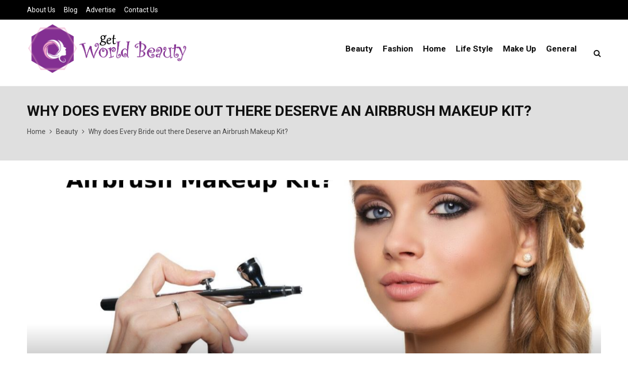

--- FILE ---
content_type: text/css
request_url: https://www.getworldbeauty.com/wp-content/themes/pennews-child/style.css?ver=1.0.0
body_size: 954
content:
/*
 Theme Name:   PenNews Child
 Description:  PenNews Child Theme
 Author:       PenciDesign
 Template:     pennews
 Version:      1.0.0
 License:      GNU General Public License v2 or later
 License URI:  http://www.gnu.org/licenses/gpl-2.0.html
 Tags: two-columns, custom-menu, featured-images, post-formats, sticky-post, threaded-comments, translation-ready, editor-style
 Text Domain:  pennews-child
*/

body, button, input, select, textarea, strong, li, p {
	color: #222 !important;
}
.wpcf7-form-control {
    border: 1px solid #666 !important;
}
#respond label, .wpcf7 label {
    color: #222 !important;
	font-size: 14px !important;
    text-transform: capitalize !important;
}
#respond input, .wpcf7 input, .widget_wysija input {
	margin-bottom: 0 !important;
}
.wpcf7-form-control.wpcf7-submit, .mc4wp-form input[type="submit"], .form-submit input {
	color: #fff !important;
	background: #802a90 !important;
	border: 1px solid #802a90 !important;
}
.wpcf7-form-control.wpcf7-textarea {
    height: 100px;
}
footer .fa.fa-search {
    color: #fff !important;
}
.archive .search-form .fa.fa-search {
    color: #222 !important;
}
.site-footer .widget .search-form .search-field {
    border: 1px solid #fff !important;
    color: #fafafa !important;
}
.widget .search-form .search-field {
    border: 1px solid #666;
    color: #222;
}
#archives-3 ul li, #archives-3 ul li a {
	color: #fff !important;
}
.mc4wp-form input[type="text"], .mc4wp-form input[type="email"], .mc4wp-form input[type="number"], .mc4wp-form input[type="date"] {
    border: 1px solid #666 !important;
}
footer .mc4wp-form input[type="text"], footer .mc4wp-form input[type="email"], footer .mc4wp-form input[type="number"], footer .mc4wp-form input[type="date"] {
    border: 1px solid #fff !important;
    color: #fff !important;
}
footer p.mdes {
    color: #fff !important;
}
aside p.mdes {
	color: #222 !important;
}
.author.vcard a {
    color: #802a90 !important;
}
.widget-title.penci-block__title span {
    color: #000000 !important;
}
footer .about-widget p {
    color: #fff !important;
    font-size: 16px !important;
}
footer .about-widget p a{
    color: #802a90 !important;
}
.penci-block__title span {
color: #000000 !important;
}
.penci_post_thumb .penci-image-holder.penci-lazy.penci-image_has_icon, .penci-link-post, .post-image img, .wp-block-image img, .related-thumb, .penci-image-holder:hover {
    border-radius: 15px;
}
.comment-form p input, .comment-form p textarea  {
	border: 2px solid #ccc !important;
}

.tags-links.penci-tags-links a  {
	background: #000 !important;
	color: #fff !important;
}
.tags-links.penci-tags-links a:hover  {
	background: #802a90 !important;
	color: #fff !important;
}

/*custom edit*/
#respond input[type=text],
input[type=email], 
input[type=url],
textarea { padding:10px; width:100%; -webkit-box-sizing:border-box; -moz-box-sizing:border-box; box-sizing:border-box;}
#respond input[type=text]:focus,
input[type=email]:focus, 
input[type=url]:focus,
textarea:focus {
box-shadow: 0 0 5px rgba(81, 203, 238, 1);
border: 2px solid rgba(81, 203, 238, 1);
}
.main-navigation.penci_disable_padding_menu > ul:not(.children) > li {padding-right:20px;}
.penci-container-1170 {padding-top:5px; padding-bottom:5px;}
#scroll-to-top.active {bottom:70px; width:45px; height:45px; border-radius:100%;line-height: 50px; right:22px; background-color:;}
.penci_media_object .penci_mobj__body .penci__general-meta .penci_post-meta {color:#ffffff !important;}
.penci-block_23 .block23_first_item .penci-post-excerpt {color:#212121 !important;}
.penci-block_23 .block23_first_item .penci_post-meta {color:#212121 !important;}
.penci__general-meta .penci_post-meta {color:#666666 !important;}

--- FILE ---
content_type: text/css
request_url: https://www.getworldbeauty.com/wp-content/themes/pennews-child/style.css?ver=6.5.7
body_size: 954
content:
/*
 Theme Name:   PenNews Child
 Description:  PenNews Child Theme
 Author:       PenciDesign
 Template:     pennews
 Version:      1.0.0
 License:      GNU General Public License v2 or later
 License URI:  http://www.gnu.org/licenses/gpl-2.0.html
 Tags: two-columns, custom-menu, featured-images, post-formats, sticky-post, threaded-comments, translation-ready, editor-style
 Text Domain:  pennews-child
*/

body, button, input, select, textarea, strong, li, p {
	color: #222 !important;
}
.wpcf7-form-control {
    border: 1px solid #666 !important;
}
#respond label, .wpcf7 label {
    color: #222 !important;
	font-size: 14px !important;
    text-transform: capitalize !important;
}
#respond input, .wpcf7 input, .widget_wysija input {
	margin-bottom: 0 !important;
}
.wpcf7-form-control.wpcf7-submit, .mc4wp-form input[type="submit"], .form-submit input {
	color: #fff !important;
	background: #802a90 !important;
	border: 1px solid #802a90 !important;
}
.wpcf7-form-control.wpcf7-textarea {
    height: 100px;
}
footer .fa.fa-search {
    color: #fff !important;
}
.archive .search-form .fa.fa-search {
    color: #222 !important;
}
.site-footer .widget .search-form .search-field {
    border: 1px solid #fff !important;
    color: #fafafa !important;
}
.widget .search-form .search-field {
    border: 1px solid #666;
    color: #222;
}
#archives-3 ul li, #archives-3 ul li a {
	color: #fff !important;
}
.mc4wp-form input[type="text"], .mc4wp-form input[type="email"], .mc4wp-form input[type="number"], .mc4wp-form input[type="date"] {
    border: 1px solid #666 !important;
}
footer .mc4wp-form input[type="text"], footer .mc4wp-form input[type="email"], footer .mc4wp-form input[type="number"], footer .mc4wp-form input[type="date"] {
    border: 1px solid #fff !important;
    color: #fff !important;
}
footer p.mdes {
    color: #fff !important;
}
aside p.mdes {
	color: #222 !important;
}
.author.vcard a {
    color: #802a90 !important;
}
.widget-title.penci-block__title span {
    color: #000000 !important;
}
footer .about-widget p {
    color: #fff !important;
    font-size: 16px !important;
}
footer .about-widget p a{
    color: #802a90 !important;
}
.penci-block__title span {
color: #000000 !important;
}
.penci_post_thumb .penci-image-holder.penci-lazy.penci-image_has_icon, .penci-link-post, .post-image img, .wp-block-image img, .related-thumb, .penci-image-holder:hover {
    border-radius: 15px;
}
.comment-form p input, .comment-form p textarea  {
	border: 2px solid #ccc !important;
}

.tags-links.penci-tags-links a  {
	background: #000 !important;
	color: #fff !important;
}
.tags-links.penci-tags-links a:hover  {
	background: #802a90 !important;
	color: #fff !important;
}

/*custom edit*/
#respond input[type=text],
input[type=email], 
input[type=url],
textarea { padding:10px; width:100%; -webkit-box-sizing:border-box; -moz-box-sizing:border-box; box-sizing:border-box;}
#respond input[type=text]:focus,
input[type=email]:focus, 
input[type=url]:focus,
textarea:focus {
box-shadow: 0 0 5px rgba(81, 203, 238, 1);
border: 2px solid rgba(81, 203, 238, 1);
}
.main-navigation.penci_disable_padding_menu > ul:not(.children) > li {padding-right:20px;}
.penci-container-1170 {padding-top:5px; padding-bottom:5px;}
#scroll-to-top.active {bottom:70px; width:45px; height:45px; border-radius:100%;line-height: 50px; right:22px; background-color:;}
.penci_media_object .penci_mobj__body .penci__general-meta .penci_post-meta {color:#ffffff !important;}
.penci-block_23 .block23_first_item .penci-post-excerpt {color:#212121 !important;}
.penci-block_23 .block23_first_item .penci_post-meta {color:#212121 !important;}
.penci__general-meta .penci_post-meta {color:#666666 !important;}